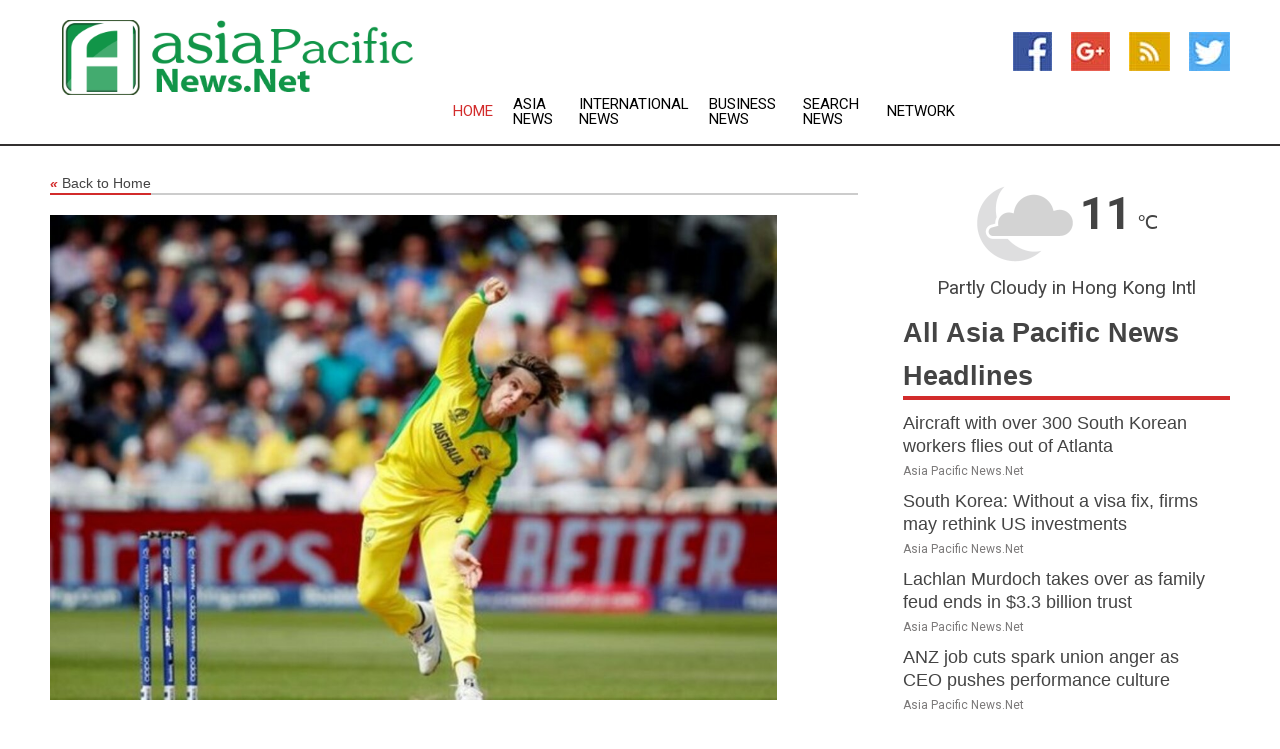

--- FILE ---
content_type: text/html; charset=utf-8
request_url: https://www.asiapacificnews.net/news/273166830/adam-zampa-named-captain-of-melbourne-stars-in-bbl
body_size: 14498
content:
<!doctype html>
<html lang="en">
<head>
    <meta name="Powered By" content="Kreatio Platform" />
  <link rel="canonical" href="https://www.asiapacificnews.net/news/273166830/adam-zampa-named-captain-of-melbourne-stars-in-bbl"/>
  <meta charset="utf-8"/>
  <meta http-equiv="X-UA-Compatible" content="IE=edge"/>
  <meta name="viewport" content="width=device-width, initial-scale=1, maximum-scale=1, user-scalable=no"/>
    <title>Adam Zampa named captain of Melbourne Stars in BBL</title>
  <meta name="title" content="Adam Zampa named captain of Melbourne Stars in BBL">
  <meta name="description" content="Adam Zampa has been named the captain of Melbourne Stars in the Big Bash League (BBL) in the absence of Glenn Maxwell who suffered a broken leg last month."/>
  <meta name="keywords" content="Australia News, with the, december, leaders, zampa, been named, official statement, himself, thunder, warner"/>
  <meta name="news_keywords" content="asia pacific, asian, news, headlines, media, china, japan, taiwan, philippines, hong kong, macau, australia, singapore, new zealand" />
  <meta name="robots" content="index, follow" />
  <meta name="revisit-after" content="1 Day" />
  <meta property="og:title" content="Adam Zampa named captain of Melbourne Stars in BBL" />
  <meta property="og:site_name" content="Asia Pacific News" />
  <meta property="og:url" content="https://www.asiapacificnews.net/news/273166830/adam-zampa-named-captain-of-melbourne-stars-in-bbl" />
  <meta property="og:description" content="Adam Zampa has been named the captain of Melbourne Stars in the Big Bash League (BBL) in the absence of Glenn Maxwell who suffered a broken leg last month."/>
  <meta property="og:image" content="https://image.chitra.live/api/v1/wps/e731ee9/586ba885-5dc6-460a-88ee-647b17a12804/0/ani1670389460-600x315.jpg" />
  <meta property="og:type" content="article" />
  <meta property="og:locale" content="en_US" />
  <meta name="twitter:card" content="summary_large_image" />
  <meta name="twitter:site" content="@Asia Pacific News" />
  <meta name="twitter:title" content="Adam Zampa named captain of Melbourne Stars in BBL" />
  <meta name="twitter:description" content="Adam Zampa has been named the captain of Melbourne Stars in the Big Bash League (BBL) in the absence of Glenn Maxwell who suffered a broken leg last month."/>
  <meta name="twitter:image" content="https://image.chitra.live/api/v1/wps/e731ee9/586ba885-5dc6-460a-88ee-647b17a12804/0/ani1670389460-600x315.jpg" />

  <link rel="shortcut icon" href="https://assets.kreatio.net/web/newsnet/favicons/favicon.ico"/>
  <link rel="stylesheet" type="text/css" href="https://assets.kreatio.net/web/newsnet/css/foundation.min.css">
  <link rel="stylesheet" type="text/css" href="https://assets.kreatio.net/web/newsnet/css/red_style.css">
  <link rel="stylesheet" type="text/css" href="https://cdnjs.cloudflare.com/ajax/libs/font-awesome/4.6.3//css/font-awesome.css">
  <script src="https://assets.kreatio.net/web/newsnet/js/app.js"></script>
  <link rel="stylesheet" href="https://cdnjs.cloudflare.com/ajax/libs/tinymce/6.8.2/skins/ui/oxide/skin.min.css">
  <script async src='https://securepubads.g.doubleclick.net/tag/js/gpt.js'></script>
  <script src='https://www.google.com/recaptcha/api.js'></script>
  <script>window.googletag = window.googletag || {cmd: []};
  googletag.cmd.push(function () {
      googletag.defineSlot('/21806386006/Bigpond_TOP/uaenews.net', [[970, 250], [728, 90], [970, 90]], 'div-gpt-ad-3852326-1')
          .addService(googletag.pubads());
      googletag.defineSlot('/21806386006/Bigpond_TOP/uaenews.net', [[300, 250], [300, 600], [160, 600], [120, 600], [320, 50]], 'div-gpt-ad-3852326-2')
          .addService(googletag.pubads());
      googletag.defineOutOfPageSlot('/21806386006/Bigpond_TOP/uaenews.net', 'div-gpt-ad-3852326-3')
          .addService(googletag.pubads());
      googletag.defineSlot('/21806386006/Bigpond_TOP/uaenews.net', [[1, 1]], 'div-gpt-ad-3852326-4')
          .addService(googletag.pubads());

      googletag.pubads().enableSingleRequest();
      googletag.pubads().collapseEmptyDivs();
      googletag.pubads().setCentering(true);
      googletag.enableServices();
  });</script>
  <script async src="https://paht.tech/c/uaenews.net.js"></script>

  <script type="text/javascript">
      window._mNHandle = window._mNHandle || {};
      window._mNHandle.queue = window._mNHandle.queue || [];
      medianet_versionId = "3121199";
  </script>
    <!-- taboola-->
    <script type="text/javascript">
        window._taboola = window._taboola || [];
        _taboola.push({article: 'auto'});
        !function (e, f, u, i) {
            if (!document.getElementById(i)) {
                e.async = 1;
                e.src = u;
                e.id = i;
                f.parentNode.insertBefore(e, f);
            }
        }(document.createElement('script'),
            document.getElementsByTagName('script')[0],
            '//cdn.taboola.com/libtrc/newsnet-network/loader.js',
            'tb_loader_script');
        if (window.performance && typeof window.performance.mark == 'function') {
            window.performance.mark('tbl_ic');
        }
    </script>
    <!--taboola-->
  <style>
      .tox .tox-statusbar {
          display: none !important;
      }
      .red{
          color: red;
      }
      .text h1,
      .text h2,
      .text h3,
      .text h4,
      .text h5,
      .text h6{
          font-size: 24px !important;
          font-weight: 700 !important;
      }
  </style>
</head>
<body>
<!-- header -->
  <!-- Component :: Main-Header--> 
<div class="row expanded header">
  <div class="large-4 columns logo hide-for-small-only">
    <a href="/"><img src="https://assets.kreatio.net/nn_logos/asia-pacific-news.png" alt="Asia Pacific News"></a></div>

  <div class="large-6 columns navigation">
    <div class="title-bar show-for-small-only"
         data-responsive-toggle="navigation-menu" data-hide-for="medium">
      <button class="menu-icon" type="button" data-toggle></button>
      <div class="title-bar-title" style="margin: 0 20px;">
        <a href="/"><img width="200px" src="https://assets.kreatio.net/nn_logos/asia-pacific-news.png"></a>
      </div>
    </div>
    <div class="top-bar" id="navigation-menu">
      <div class="top-bar-left">
        <ul class="dropdown menu" data-dropdown-menu>
          <li class="active"><a href="/">Home</a></li>
            <li>
              <a href="/category/asia-news">Asia
                News</a>
            </li>
            <li>
              <a href="/category/breaking-international-news">International
                News</a>
            </li>
            <li>
              <a href="/category/breaking-business-news">Business
                News</a>
            </li>
          <li><a href="/archive">Search News</a></li>
          <li><a href="http://www.themainstreammedia.com/">Network</a></li>
        </ul>
      </div>
    </div>
  </div>

  <div class="large-2 columns socail_icon hide-for-small-only">
    <ul class="menu float-right">
      <li><a href="http://www.facebook.com/asiapacificnews" target="_blank"><img
        src="https://assets.kreatio.net/web/newsnet/images/facebook.jpg"
        alt="facebook"></a></li>
      <li><a href="https://plus.google.com/118206315241429780157" target="_blank"><img
        src="https://assets.kreatio.net/web/newsnet/images/google_pls.jpg"
        alt="google"></a></li>
      <li><a href="https://feeds.asiapacificnews.net/rss/4a8b544d0e80ba53" target="_blank"><img
        src="https://assets.kreatio.net/web/newsnet/images/rss_feed.jpg"
        alt="rss"></a></li>
      <li><a href="https://twitter.com/asiapacificnow" target="_blank"><img
        src="https://assets.kreatio.net/web/newsnet/images/twitter.jpg"
        alt="twitter"></a></li>
    </ul>
      <!-- Component :: Header-Date--> 
<div class="remote_component" id = 587f77c1-772e-d205-d833-e133cfdf98e0></div>


  </div>
</div>


<!-- End of header -->

<!-- Ads -->
<div class="row expanded ad_temp">

  <!-- Ad 728x90 (TOP) -->
  <div
    class="large-12 medium-12 columns text-left top_add hide-for-small-only">

    <center>
      <div id='div-gpt-ad-3852326-1'>
        <script>
            googletag.cmd.push(function () {
                googletag.display('div-gpt-ad-3852326-1');
            });
        </script>
      </div>
    </center>

  </div>
  <!-- End of ad -->

</div>
<!-- End of ads -->


<div class="row expanded content">
  <div class="large-9 medium-8 columns left_content">
    <div class="row expanded breadcrum">
      <div class="large-12 medium-12 columns">
        <h4>
          <span><a href="/"><i>«</i>Back to Home</a></span>
        </h4>
      </div>
    </div>
    <div class="row expanded single_news">
  <div class="large-12 columns">
    <div class="article_image">
        <img src="https://image.chitra.live/api/v1/wps/6f82f75/586ba885-5dc6-460a-88ee-647b17a12804/0/ani1670389460-1156x770.jpg" alt="Adam Zampa named captain of Melbourne Stars in BBL" width="100%">
    </div>
    <div class="title_text">
      <h2>
        <a href="#">Adam Zampa named captain of Melbourne Stars in BBL</a>
      </h2>
      <p>ANI
        <br>07 Dec 2022, 10:25 GMT+
          </p>
    </div>
    <div class="detail_text">
      <div class="text">
            <p>Melbourne [Australia], December 7 (ANI): Adam Zampa has been named the captain of Melbourne Stars in the Big Bash League (BBL) in the absence of Glenn Maxwell who suffered a broken leg last month.</p><p>The leg spinner arrived at the Stars in BBL|05 and has since taken his game to a world-class level.</p><p>Representing Australia 72 times at the T20 international level and 119 times at the ODI level, Zampa has been the pre-eminent white ball spinner for his country for some time.</p><p>"It's an honour to lead the Melbourne Stars in Glenn's absence and I look forward to helping get the best out of this group. Our Stars journey won't be complete without a BBL title and we're throwing everything into this season to achieve that. I'm so excited to be playing alongside Trent Boult and Luke Wood for the first time along with Joe Clarke again this year. With the help of Marcus as vice-captain, I can't wait to lead this group and we want to see as many of our fans at the MCG as possible on Friday 16th December at the MCG," Zampa said in an official statement released by Melbourne Stars.</p><p>Zampa is the Stars' all-time leading wicket-taker with 82 and has a chance to play his 100th BBL game this season.</p><p>"Obviously Glenn is a huge loss for us but to have someone of Adam's caliber to be able to step in is a testament to the strength of our squad," said Melbourne Stars General Manager Blair Crouch.</p><p>"Adam has grown into a wonderful player with the Stars but most importantly, he is a great person and has been part of the leadership group for a number of years. We're on track to break our membership record next week so we can't wait to see as many Stars fans as possible at the MCG on December 16," he further added.</p><p>Meanwhile, Jason Sangha has been named Sydney Thunder's captain for the BBL meaning that star batter David Warner is unlikely to take the role.</p><p>The 23-year-old, whose resume notes he captained Australia's under-19s; Randwick-Petersham's Premier team as a teenager and is the current vice-captain of the NSW team, said he considered himself fortunate to have been influenced at Thunder by a series of extraordinary leaders.</p><p>"This means a lot. I have been fortunate to have played under some tremendous leaders at Sydney Thunder, starting with Shane Watson. There have also been other quality skippers including Callum Ferguson, Usman Khawaja, and Chris Green. Each of them had positive impacts on the team, and something they all did well was they led by their actions - and that's something I want to do," Sangha said in an official statement.</p><p>Sangha said he also found himself in the enviable position of having a pool of experienced players who he knows will support him.</p><p>"I'm extremely fortunate to have so much experience in this squad: Chris Green, Dan Sams, Alex Hales, Rilee Rossouw, Sam Whiteman, and, of course, Dave Warner. They're all leaders. And I'm in good hands here because besides Sydney Thunder's squad of players, we have an exceptional coaching and support staff," he said.</p>Sangha, who last summer topped Thunder's run-scorer's list with 445 at an average of 49.44 - and an impressive strike rate of 132.04 - said he and his teammates were looking forward to playing in front of the club's loyal legion of supporters. (ANI)
        <p></p>
      </div>
    </div>
  </div>
  <div class="large-12 medium-12 columns share_icon">
    <h3>
      <span><a href="#">Share article:</a></span>
    </h3>
    <div class="sharethis-inline-share-buttons"></div>
  </div>
  <div class="large-12 medium-12 columns hide-for-small-only">
    <div class="detail_text">
      <div id="contentad338226"></div>
      <script type="text/javascript">
          (function (d) {
              var params =
                  {
                      id: "d5a9be96-e246-4ac5-9d21-4b034439109c",
                      d: "ZGVsaGluZXdzLm5ldA==",
                      wid: "338226",
                      cb: (new Date()).getTime()
                  };

              var qs = [];
              for (var key in params) qs.push(key + '=' + encodeURIComponent(params[key]));
              var s = d.createElement('script');
              s.type = 'text/javascript';
              s.async = true;
              var p = 'https:' == document.location.protocol ? 'https' : 'http';
              s.src = p + "://api.content-ad.net/Scripts/widget2.aspx?" + qs.join('&');
              d.getElementById("contentad338226").appendChild(s);
          })(document);
      </script>
    </div>
  </div>
</div>

    <div class="column row collapse show-for-small-only">
      <div class="large-12 medium-12 columns">

        <div id='div-gpt-ad-3852326-2'>
          <script>
              googletag.cmd.push(function() {
                  googletag.display('div-gpt-ad-3852326-2');
              });
          </script>
        </div>

      </div>
    </div>
    <!-- Ad 600x250 -->
    <div class="row column collapse">
      <div class="large-12 medium-12 columns">

        <div id="318873353">
          <script type="text/javascript">
              try {
                  window._mNHandle.queue.push(function (){
                      window._mNDetails.loadTag("318873353", "600x250", "318873353");
                  });
              }
              catch (error) {}
          </script>
        </div>

      </div>
    </div>
    <!-- End of ad -->
    <!-- Taboola -->
    <div class="row column collapse">
  <div class="large-12 medium-12 columns">

    <div id="taboola-below-article-thumbnails"></div>
    <script type="text/javascript">
        window._taboola = window._taboola || [];
        _taboola.push({
            mode: 'alternating-thumbnails-a',
            container: 'taboola-below-article-thumbnails',
            placement: 'Below Article Thumbnails',
            target_type: 'mix'
        });
    </script>

  </div>
</div>

    <!-- Taboola -->
    <div class="row expanded moreus_news" ng-controller="MoreCtrl">
  <div class="large-12 medium-12 columns">
    <h3><span>More Asia Pacific News</span></h3>
    <a href="/category/asia-pacific-news" class="access_more">Access More</a>
  </div>
    <div class="large-6 columns">
        <div class="media-object">
          <div class="media-object-section">
            <a href="/news/278571949/aircraft-with-over-300-south-korean-workers-flies-out-of-atlanta">
              <img src="https://image.chitra.live/api/v1/wps/25a8bc8/3e5a35c2-ca3b-4720-9a75-b6dbbb3372c4/1/6-Korean-Air-200x200.jpg" width="153px">
            </a>
          </div>
          <div class="media-object-section">
            <h5><a title="" href="/news/278571949/aircraft-with-over-300-south-korean-workers-flies-out-of-atlanta">Aircraft with over 300 South Korean workers flies out of Atlanta</a>
</h5>
            <p class="date">Asia Pacific News.Net</p>
          </div>
        </div>
        <div class="media-object">
          <div class="media-object-section">
            <a href="/news/278569462/south-korea-without-a-visa-fix-firms-may-rethink-us-investments">
              <img src="https://image.chitra.live/api/v1/wps/8ddc0db/3a17b58f-95bf-4c78-8826-7cc53413f4f2/1/President-Lee-200x200.jpg" width="153px">
            </a>
          </div>
          <div class="media-object-section">
            <h5><a title="" href="/news/278569462/south-korea-without-a-visa-fix-firms-may-rethink-us-investments">South Korea: Without a visa fix, firms may rethink US investments</a>
</h5>
            <p class="date">Asia Pacific News.Net</p>
          </div>
        </div>
        <div class="media-object">
          <div class="media-object-section">
            <a href="/news/278563585/lachlan-murdoch-takes-over-as-family-feud-ends-in-usd3-3-billion-trust">
              <img src="https://image.chitra.live/api/v1/wps/55e6c8d/fd7666d4-2b72-44dc-8c5b-6854e2b72b6a/0/Rupert-Lachlan-Murdoch-200x200.jpg" width="153px">
            </a>
          </div>
          <div class="media-object-section">
            <h5><a title="" href="/news/278563585/lachlan-murdoch-takes-over-as-family-feud-ends-in-usd3-3-billion-trust">Lachlan Murdoch takes over as family feud ends in $3.3 billion trust</a>
</h5>
            <p class="date">Asia Pacific News.Net</p>
          </div>
        </div>
        <div class="media-object">
          <div class="media-object-section">
            <a href="/news/278563582/anz-job-cuts-spark-union-anger-as-ceo-pushes-performance-culture">
              <img src="https://image.chitra.live/api/v1/wps/eaae46e/5e1b454c-cea8-4209-be29-b6569777022f/0/ANZ-Bank-ANZ-200x200.jpeg" width="153px">
            </a>
          </div>
          <div class="media-object-section">
            <h5><a title="" href="/news/278563582/anz-job-cuts-spark-union-anger-as-ceo-pushes-performance-culture">ANZ job cuts spark union anger as CEO pushes performance culture</a>
</h5>
            <p class="date">Asia Pacific News.Net</p>
          </div>
        </div>
        <div class="media-object">
          <div class="media-object-section">
            <a href="/news/278578705/sofia-kenin-rallies-to-win-first-round-match-at-korea-open">
              <img src="https://image.chitra.live/api/v1/wps/6367ec2/0599af48-052e-4b74-b96b-92d5446c6f4c/0/YmIxMGVkNmItN2J-200x200.jpg" width="153px">
            </a>
          </div>
          <div class="media-object-section">
            <h5><a title="" href="/news/278578705/sofia-kenin-rallies-to-win-first-round-match-at-korea-open">Sofia Kenin rallies to win first-round match at Korea Open</a>
</h5>
            <p class="date">Asia Pacific News.Net</p>
          </div>
        </div>
        <div class="media-object">
          <div class="media-object-section">
            <a href="/news/278578680/china-us-hold-candid-constructive-talks-on-trade-tiktok">
              <img src="https://image.chitra.live/api/v1/wps/9da9435/80a5bad0-3d01-41c2-b1a3-c5092f32b11f/0/XxjidwE000003-20250916-CBMFN0A001-200x200.jpg" width="153px">
            </a>
          </div>
          <div class="media-object-section">
            <h5><a title="" href="/news/278578680/china-us-hold-candid-constructive-talks-on-trade-tiktok">China, U.S. hold candid, constructive talks on trade, TikTok</a>
</h5>
            <p class="date">Asia Pacific News.Net</p>
          </div>
        </div>
        <div class="media-object">
          <div class="media-object-section">
            <a href="/news/278578670/duplantis-breaks-pole-vault-world-record-for-14th-time-wins-3rd-straight-world-title">
              <img src="https://image.chitra.live/api/v1/wps/1ef509c/23ddd247-8ab1-4fe8-bd3a-2df390dc6e7d/0/XxjspeE000002-20250916-CBMFN0A001-200x200.jpg" width="153px">
            </a>
          </div>
          <div class="media-object-section">
            <h5><a title="" href="/news/278578670/duplantis-breaks-pole-vault-world-record-for-14th-time-wins-3rd-straight-world-title">Duplantis breaks pole vault world record for 14th time, wins 3rd straight world title</a>
</h5>
            <p class="date">Asia Pacific News.Net</p>
          </div>
        </div>
        <div class="media-object">
          <div class="media-object-section">
            <a href="/news/278578665/photo-flash-chinese-delegation-holds-press-conference-in-madrid-following-economic-trade-talks-with-us-team">
              <img src="https://image.chitra.live/api/v1/wps/01b5612/eeff1a21-d78e-4c5d-9274-319ff8b0bac2/0/XxjpbeE000986-20250915-PEPFN0A001-200x200.jpg" width="153px">
            </a>
          </div>
          <div class="media-object-section">
            <h5><a title="" href="/news/278578665/photo-flash-chinese-delegation-holds-press-conference-in-madrid-following-economic-trade-talks-with-us-team">Photo Flash | Chinese delegation holds press conference in Madrid following economic, trade talks with U.S. team</a>
</h5>
            <p class="date">Asia Pacific News.Net</p>
          </div>
        </div>
        <div class="media-object">
          <div class="media-object-section">
            <a href="/news/278578617/spjapan-tokyo-athletics-world-athletics-championships-mens-110m-hurdles">
              <img src="https://image.chitra.live/api/v1/wps/8c4b03e/24845c56-bd3a-4da8-b901-4cecf97521bc/0/XxjpbeE000831-20250915-PEPFN0A001-200x200.jpg" width="153px">
            </a>
          </div>
          <div class="media-object-section">
            <h5><a title="" href="/news/278578617/spjapan-tokyo-athletics-world-athletics-championships-mens-110m-hurdles">(SP)JAPAN-TOKYO-ATHLETICS-WORLD ATHLETICS CHAMPIONSHIPS-MEN&#39;S 110M HURDLES</a>
</h5>
            <p class="date">Asia Pacific News.Net</p>
          </div>
        </div>
        <div class="media-object">
          <div class="media-object-section">
            <a href="/news/278578614/spain-madrid-china-us-trade-talks-press-conference">
              <img src="https://image.chitra.live/api/v1/wps/cd1d2b8/2cf68097-7c2e-46bc-b642-2d17e365cf24/0/XxjpbeE000012-20250916-PEPFN0A001-200x200.jpg" width="153px">
            </a>
          </div>
          <div class="media-object-section">
            <h5><a title="" href="/news/278578614/spain-madrid-china-us-trade-talks-press-conference">SPAIN-MADRID-CHINA-U.S.-TRADE TALKS-PRESS CONFERENCE</a>
</h5>
            <p class="date">Asia Pacific News.Net</p>
          </div>
        </div>
        <div class="media-object">
          <div class="media-object-section">
            <a href="/news/278578577/trump-says-us-china-trade-talks-in-europe-gone-very-well-drops-big-tiktok-hint">
              <img src="https://image.chitra.live/api/v1/wps/564c64b/0191e059-4c77-48dc-bfbc-06493976f79e/0/ANI-20250915133142-200x200.jpg" width="153px">
            </a>
          </div>
          <div class="media-object-section">
            <h5><a title="" href="/news/278578577/trump-says-us-china-trade-talks-in-europe-gone-very-well-drops-big-tiktok-hint">Trump says US-China trade talks in Europe &quot;gone very well&quot;, drops big TikTok hint</a>
</h5>
            <p class="date">Asia Pacific News.Net</p>
          </div>
        </div>
    </div>
    <div class="large-6 columns">
        <div class="media-object">
          <div class="media-object-section">
            <a href="/news/278578573/us-china-strike-deal-to-keep-tiktok-operational-trump-administration">
              <img src="https://image.chitra.live/api/v1/wps/532e4ff/c7d9981e-baa4-4bee-8e58-43f77852cd65/0/ANI-20250915140335-200x200.jpg" width="153px">
            </a>
          </div>
          <div class="media-object-section">
            <h5><a title="" href="/news/278578573/us-china-strike-deal-to-keep-tiktok-operational-trump-administration">US, China strike deal to keep TikTok operational: Trump administration</a>
</h5>
            <p class="date">Asia Pacific News.Net</p>
          </div>
        </div>
        <div class="media-object">
          <div class="media-object-section">
            <a href="/news/278578548/university-of-sharjah-hunan-agricultural-university-unite-to-establish-international-lab-for-agricultural-produce-safety">
              <img src="https://image.chitra.live/api/v1/wps/51fe1d7/174522f7-b0fd-4198-b836-948f057fa1ea/0/ZThmMDZjMWUtZWM-200x200.jpg" width="153px">
            </a>
          </div>
          <div class="media-object-section">
            <h5><a title="" href="/news/278578548/university-of-sharjah-hunan-agricultural-university-unite-to-establish-international-lab-for-agricultural-produce-safety">University of Sharjah, Hunan Agricultural University unite to establish international lab for agricultural produce safety</a>
</h5>
            <p class="date">Asia Pacific News.Net</p>
          </div>
        </div>
        <div class="media-object">
          <div class="media-object-section">
            <a href="/news/278578538/can-nato-countries-stop-buying-russian-oil-as-trump-demands">
              <img src="https://image.chitra.live/api/v1/wps/42b487c/b5656431-c6b8-4213-83de-08f996142e7b/0/Mzc5MGY1YTQtNDc-200x200.jpg" width="153px">
            </a>
          </div>
          <div class="media-object-section">
            <h5><a title="" href="/news/278578538/can-nato-countries-stop-buying-russian-oil-as-trump-demands">Can NATO Countries Stop Buying Russian Oil, As Trump Demands</a>
</h5>
            <p class="date">Asia Pacific News.Net</p>
          </div>
        </div>
        <div class="media-object">
          <div class="media-object-section">
            <a href="/news/278578492/papua-new-guinea-secures-final-spot-in-icc-women-t20-world-cup-global-qualifier">
              <img src="https://image.chitra.live/api/v1/wps/24f7bf5/1dc02423-e6c8-44bf-9af9-133ef33c9892/0/ANI-20250915134813-200x200.jpg" width="153px">
            </a>
          </div>
          <div class="media-object-section">
            <h5><a title="" href="/news/278578492/papua-new-guinea-secures-final-spot-in-icc-women-t20-world-cup-global-qualifier">Papua New Guinea secures final spot in ICC Women&#39;s T20 World Cup Global Qualifier</a>
</h5>
            <p class="date">Asia Pacific News.Net</p>
          </div>
        </div>
        <div class="media-object">
          <div class="media-object-section">
            <a href="/news/278578354/china-warns-us-over-russian-oil-threats">
              <img src="https://image.chitra.live/api/v1/wps/35a7ca7/6fc6a042-d92f-4aa3-bd1a-581f3c8efec1/0/MGQxNjM1YjEtMzF-200x200.jpg" width="153px">
            </a>
          </div>
          <div class="media-object-section">
            <h5><a title="" href="/news/278578354/china-warns-us-over-russian-oil-threats">China warns US over Russian oil threats</a>
</h5>
            <p class="date">Asia Pacific News.Net</p>
          </div>
        </div>
        <div class="media-object">
          <div class="media-object-section">
            <a href="/news/278578306/intl-exchange-china-visa-free-policy-russian-tourists-cn">
              <img src="https://image.chitra.live/api/v1/wps/c1542a5/96c51c5b-f72f-4935-ac88-e1bb76f05a9f/0/XxjpbeE000820-20250915-PEPFN0A001-200x200.jpg" width="153px">
            </a>
          </div>
          <div class="media-object-section">
            <h5><a title="" href="/news/278578306/intl-exchange-china-visa-free-policy-russian-tourists-cn">(Int&#39;l Exchange) CHINA-VISA-FREE POLICY-RUSSIAN TOURISTS (CN)</a>
</h5>
            <p class="date">Asia Pacific News.Net</p>
          </div>
        </div>
        <div class="media-object">
          <div class="media-object-section">
            <a href="/news/278578286/2025-26-fih-hockey-pro-league-season-to-start-on-december-9-in-argentina-and-ireland">
              <img src="https://image.chitra.live/api/v1/wps/ce2a6cd/5c7bbe05-c279-4126-8029-fc44d82360f6/0/ANI-20250915123602-200x200.jpg" width="153px">
            </a>
          </div>
          <div class="media-object-section">
            <h5><a title="" href="/news/278578286/2025-26-fih-hockey-pro-league-season-to-start-on-december-9-in-argentina-and-ireland">2025-26 FIH Hockey Pro League season to start on December 9 in Argentina and Ireland</a>
</h5>
            <p class="date">Asia Pacific News.Net</p>
          </div>
        </div>
        <div class="media-object">
          <div class="media-object-section">
            <a href="/news/278578257/spjapan-tokyo-athletics-world-athletics-championships-womens-hammer-throw-final">
              <img src="https://image.chitra.live/api/v1/wps/9562f4e/0c5a8c94-8faa-4191-9e47-1875ddc55fba/0/XxjpbeE000801-20250915-PEPFN0A001-200x200.jpg" width="153px">
            </a>
          </div>
          <div class="media-object-section">
            <h5><a title="" href="/news/278578257/spjapan-tokyo-athletics-world-athletics-championships-womens-hammer-throw-final">(SP)JAPAN-TOKYO-ATHLETICS-WORLD ATHLETICS CHAMPIONSHIPS-WOMEN&#39;S HAMMER THROW-FINAL</a>
</h5>
            <p class="date">Asia Pacific News.Net</p>
          </div>
        </div>
        <div class="media-object">
          <div class="media-object-section">
            <a href="/news/278578253/xinhua-headlines-horgos-ferrymen-witness-chinese-cars-westward-journey">
              <img src="https://image.chitra.live/api/v1/wps/10347d3/670b7a67-bc25-4267-9f2c-9f7afd1613cf/0/XxjidwE000019-20250915-CBMFN0A001-200x200.jpg" width="153px">
            </a>
          </div>
          <div class="media-object-section">
            <h5><a title="" href="/news/278578253/xinhua-headlines-horgos-ferrymen-witness-chinese-cars-westward-journey">Xinhua Headlines: Horgos &quot;ferrymen&quot; witness Chinese cars&#39; westward journey</a>
</h5>
            <p class="date">Asia Pacific News.Net</p>
          </div>
        </div>
        <div class="media-object">
          <div class="media-object-section">
            <a href="/news/278578220/despite-us-tariffs-india-textile-sector-headed-for-boom-gst-reforms-new-supply-chains-driving-growth">
              <img src="https://image.chitra.live/api/v1/wps/d710171/ff6e0b1f-b177-4765-abac-4dd697f31925/0/ANI-20250915120246-200x200.jpg" width="153px">
            </a>
          </div>
          <div class="media-object-section">
            <h5><a title="" href="/news/278578220/despite-us-tariffs-india-textile-sector-headed-for-boom-gst-reforms-new-supply-chains-driving-growth">Despite US tariffs, India&#39;s textile sector headed for &quot;boom&quot;; GST reforms, new supply chains driving growth</a>
</h5>
            <p class="date">Asia Pacific News.Net</p>
          </div>
        </div>
    </div>
</div>

    <div class="column row collapse show-for-small-only">
      <div class="large-12 medium-12 columns">

        <div id='div-gpt-ad-3852326-2'>
          <script>
              googletag.cmd.push(function() {
                  googletag.display('div-gpt-ad-3852326-2');
              });
          </script>
        </div>

      </div>
    </div>
    <div class="row expanded">
      <div class="large-12 medium-12 columns">
        <div class="row expanded signupnws">
          <div class="large-6 columns">
            <h2>Sign up for Asia Pacific News</h2>
            <p>a daily newsletter full of things to discuss over
              drinks.and the great thing is that it's on the house!</p>
          </div>
          <div class="large-6 columns">
            <form
              action="https://subscription.themainstreammedia.com/?p=subscribe"
              method="post">
              <input type="text" name="email" placeholder="Your email address"
                     required>
              <button type="submit" class="button">Submit</button>
            </form>
          </div>
        </div>
      </div>
    </div>
    <div class="row expanded single_news">
      <div
        class="large-12 medium-12 columns text-center hide-for-small-only">
        <div class="detail_text"></div>
      </div>
    </div>
  </div>
  <!-- Side bar -->
    <div class="large-3 medium-4 columns right_sidebar">
    <!-- weather -->
      <!-- Component :: Weather-Block--> 
<div class="remote_component" id = 9690c96f-dc4b-9209-9a32-98af0c17491b></div>


    <!-- End of weather -->

    <!-- All headlines -->
    <div class="row column headline">
  <div class="large-12 medium-12 columns">
    <h3>
      <span><a href="/category/asia-pacific-news">All Asia Pacific News Headlines</a></span>
    </h3>
    <div class="outer_head">
        <div class="single_head">
          <h6>
            <a title="" href="/news/278571949/aircraft-with-over-300-south-korean-workers-flies-out-of-atlanta">Aircraft with over 300 South Korean workers flies out of Atlanta</a>

          </h6>
          <p class="date">Asia Pacific News.Net</p>
        </div>
        <div class="single_head">
          <h6>
            <a title="" href="/news/278569462/south-korea-without-a-visa-fix-firms-may-rethink-us-investments">South Korea: Without a visa fix, firms may rethink US investments</a>

          </h6>
          <p class="date">Asia Pacific News.Net</p>
        </div>
        <div class="single_head">
          <h6>
            <a title="" href="/news/278563585/lachlan-murdoch-takes-over-as-family-feud-ends-in-usd3-3-billion-trust">Lachlan Murdoch takes over as family feud ends in $3.3 billion trust</a>

          </h6>
          <p class="date">Asia Pacific News.Net</p>
        </div>
        <div class="single_head">
          <h6>
            <a title="" href="/news/278563582/anz-job-cuts-spark-union-anger-as-ceo-pushes-performance-culture">ANZ job cuts spark union anger as CEO pushes performance culture</a>

          </h6>
          <p class="date">Asia Pacific News.Net</p>
        </div>
        <div class="single_head">
          <h6>
            <a title="" href="/news/278578705/sofia-kenin-rallies-to-win-first-round-match-at-korea-open">Sofia Kenin rallies to win first-round match at Korea Open</a>

          </h6>
          <p class="date">Asia Pacific News.Net</p>
        </div>
        <div class="single_head">
          <h6>
            <a title="" href="/news/278578680/china-us-hold-candid-constructive-talks-on-trade-tiktok">China, U.S. hold candid, constructive talks on trade, TikTok</a>

          </h6>
          <p class="date">Asia Pacific News.Net</p>
        </div>
        <div class="single_head">
          <h6>
            <a title="" href="/news/278578670/duplantis-breaks-pole-vault-world-record-for-14th-time-wins-3rd-straight-world-title">Duplantis breaks pole vault world record for 14th time, wins 3rd straight world title</a>

          </h6>
          <p class="date">Asia Pacific News.Net</p>
        </div>
        <div class="single_head">
          <h6>
            <a title="" href="/news/278578665/photo-flash-chinese-delegation-holds-press-conference-in-madrid-following-economic-trade-talks-with-us-team">Photo Flash | Chinese delegation holds press conference in Madrid following economic, trade talks with U.S. team</a>

          </h6>
          <p class="date">Asia Pacific News.Net</p>
        </div>
        <div class="single_head">
          <h6>
            <a title="" href="/news/278578617/spjapan-tokyo-athletics-world-athletics-championships-mens-110m-hurdles">(SP)JAPAN-TOKYO-ATHLETICS-WORLD ATHLETICS CHAMPIONSHIPS-MEN&#39;S 110M HURDLES</a>

          </h6>
          <p class="date">Asia Pacific News.Net</p>
        </div>
        <div class="single_head">
          <h6>
            <a title="" href="/news/278578614/spain-madrid-china-us-trade-talks-press-conference">SPAIN-MADRID-CHINA-U.S.-TRADE TALKS-PRESS CONFERENCE</a>

          </h6>
          <p class="date">Asia Pacific News.Net</p>
        </div>
        <div class="single_head">
          <h6>
            <a title="" href="/news/278578577/trump-says-us-china-trade-talks-in-europe-gone-very-well-drops-big-tiktok-hint">Trump says US-China trade talks in Europe &quot;gone very well&quot;, drops big TikTok hint</a>

          </h6>
          <p class="date">Asia Pacific News.Net</p>
        </div>
        <div class="single_head">
          <h6>
            <a title="" href="/news/278578573/us-china-strike-deal-to-keep-tiktok-operational-trump-administration">US, China strike deal to keep TikTok operational: Trump administration</a>

          </h6>
          <p class="date">Asia Pacific News.Net</p>
        </div>
        <div class="single_head">
          <h6>
            <a title="" href="/news/278578548/university-of-sharjah-hunan-agricultural-university-unite-to-establish-international-lab-for-agricultural-produce-safety">University of Sharjah, Hunan Agricultural University unite to establish international lab for agricultural produce safety</a>

          </h6>
          <p class="date">Asia Pacific News.Net</p>
        </div>
        <div class="single_head">
          <h6>
            <a title="" href="/news/278578538/can-nato-countries-stop-buying-russian-oil-as-trump-demands">Can NATO Countries Stop Buying Russian Oil, As Trump Demands</a>

          </h6>
          <p class="date">Asia Pacific News.Net</p>
        </div>
        <div class="single_head">
          <h6>
            <a title="" href="/news/278578492/papua-new-guinea-secures-final-spot-in-icc-women-t20-world-cup-global-qualifier">Papua New Guinea secures final spot in ICC Women&#39;s T20 World Cup Global Qualifier</a>

          </h6>
          <p class="date">Asia Pacific News.Net</p>
        </div>
        <div class="single_head">
          <h6>
            <a title="" href="/news/278578354/china-warns-us-over-russian-oil-threats">China warns US over Russian oil threats</a>

          </h6>
          <p class="date">Asia Pacific News.Net</p>
        </div>
        <div class="single_head">
          <h6>
            <a title="" href="/news/278578306/intl-exchange-china-visa-free-policy-russian-tourists-cn">(Int&#39;l Exchange) CHINA-VISA-FREE POLICY-RUSSIAN TOURISTS (CN)</a>

          </h6>
          <p class="date">Asia Pacific News.Net</p>
        </div>
        <div class="single_head">
          <h6>
            <a title="" href="/news/278578286/2025-26-fih-hockey-pro-league-season-to-start-on-december-9-in-argentina-and-ireland">2025-26 FIH Hockey Pro League season to start on December 9 in Argentina and Ireland</a>

          </h6>
          <p class="date">Asia Pacific News.Net</p>
        </div>
        <div class="single_head">
          <h6>
            <a title="" href="/news/278578257/spjapan-tokyo-athletics-world-athletics-championships-womens-hammer-throw-final">(SP)JAPAN-TOKYO-ATHLETICS-WORLD ATHLETICS CHAMPIONSHIPS-WOMEN&#39;S HAMMER THROW-FINAL</a>

          </h6>
          <p class="date">Asia Pacific News.Net</p>
        </div>
        <div class="single_head">
          <h6>
            <a title="" href="/news/278578253/xinhua-headlines-horgos-ferrymen-witness-chinese-cars-westward-journey">Xinhua Headlines: Horgos &quot;ferrymen&quot; witness Chinese cars&#39; westward journey</a>

          </h6>
          <p class="date">Asia Pacific News.Net</p>
        </div>
        <div class="single_head">
          <h6>
            <a title="" href="/news/278578220/despite-us-tariffs-india-textile-sector-headed-for-boom-gst-reforms-new-supply-chains-driving-growth">Despite US tariffs, India&#39;s textile sector headed for &quot;boom&quot;; GST reforms, new supply chains driving growth</a>

          </h6>
          <p class="date">Asia Pacific News.Net</p>
        </div>
        <div class="single_head">
          <h6>
            <a title="" href="/news/278578194/2200-yr-old-engraved-stone-discovery-illuminates-chinese-civilization-on-roof-of-the-world">2,200-yr-old engraved stone discovery illuminates Chinese civilization on &quot;roof of the world&quot;</a>

          </h6>
          <p class="date">Asia Pacific News.Net</p>
        </div>
        <div class="single_head">
          <h6>
            <a title="" href="/news/278578191/spjapan-tokyo-athletics-world-athletics-championships-mens-pole-vault-final">(SP)JAPAN-TOKYO-ATHLETICS-WORLD ATHLETICS CHAMPIONSHIPS-MEN&#39;S POLE VAULT-FINAL</a>

          </h6>
          <p class="date">Asia Pacific News.Net</p>
        </div>
        <div class="single_head">
          <h6>
            <a title="" href="/news/278578132/update-china-releases-regulations-on-chinese-employees-of-foreign-diplomatic-missions">Update: China releases regulations on Chinese employees of foreign diplomatic missions</a>

          </h6>
          <p class="date">Asia Pacific News.Net</p>
        </div>
        <div class="single_head">
          <h6>
            <a title="" href="/news/278578129/spjapan-tokyo-athletics-world-athletics-championships-mens-long-jump-qualification">(SP)JAPAN-TOKYO-ATHLETICS-WORLD ATHLETICS CHAMPIONSHIPS-MEN&#39;S LONG JUMP-QUALIFICATION</a>

          </h6>
          <p class="date">Asia Pacific News.Net</p>
        </div>
        <div class="single_head">
          <h6>
            <a title="" href="/news/278578083/update-xi-on-building-unified-national-market-to-be-published">Update: Xi&#39;s article on building unified national market to be published</a>

          </h6>
          <p class="date">Asia Pacific News.Net</p>
        </div>
        <div class="single_head">
          <h6>
            <a title="" href="/news/278578082/update-china-calls-on-us-to-stop-sowing-discord-creating-trouble-instigating-antagonism-in-south-china-sea">Update: China calls on U.S. to stop sowing discord, creating trouble, instigating antagonism in South China Sea</a>

          </h6>
          <p class="date">Asia Pacific News.Net</p>
        </div>
        <div class="single_head">
          <h6>
            <a title="" href="/news/278578078/sp-the-philippines-quezon-city-fivb-mens-world-championship-2025-can-vs-jpn">(SP) THE PHILIPPINES-QUEZON CITY-FIVB MEN&#39;S WORLD CHAMPIONSHIP 2025-CAN VS JPN</a>

          </h6>
          <p class="date">Asia Pacific News.Net</p>
        </div>
        <div class="single_head">
          <h6>
            <a title="" href="/news/278578272/china-launches-probe-into-us-chip-giants">China launches probe into US chip giants</a>

          </h6>
          <p class="date">Asia Pacific News.Net</p>
        </div>
        <div class="single_head">
          <h6>
            <a title="" href="/news/278578014/china-probes-us-chip-giants">China probes US chip giants</a>

          </h6>
          <p class="date">Asia Pacific News.Net</p>
        </div>
        <div class="single_head">
          <h6>
            <a title="" href="/news/278577993/us-senator-urges-eu-to-back-trump-call-to-punish-india-and-china-over-russia-ties">US Senator urges EU to back Trump&#39;s call to &#39;punish&#39; India and China over Russia ties</a>

          </h6>
          <p class="date">Asia Pacific News.Net</p>
        </div>
        <div class="single_head">
          <h6>
            <a title="" href="/news/278577897/update-china-says-economic-trade-and-energy-cooperation-with-russia-is-beyond-reproach">Update: China says economic, trade and energy cooperation with Russia is beyond reproach</a>

          </h6>
          <p class="date">Asia Pacific News.Net</p>
        </div>
        <div class="single_head">
          <h6>
            <a title="" href="/news/278577896/update-china-releases-regulations-on-chinese-employees-in-foreign-diplomatic-missions">Update: China releases regulations on Chinese employees in foreign diplomatic missions</a>

          </h6>
          <p class="date">Asia Pacific News.Net</p>
        </div>
        <div class="single_head">
          <h6>
            <a title="" href="/news/278577840/us-south-korea-japan-launch-trilateral-exercise-freedom-edge">US, South Korea, Japan launch trilateral exercise &#39;Freedom Edge&#39;</a>

          </h6>
          <p class="date">Asia Pacific News.Net</p>
        </div>
        <div class="single_head">
          <h6>
            <a title="" href="/news/278577540/recycling-rare-earth-metals-a-key-avenue-to-reduce-global-supply-gaps-mckinsey">Recycling rare earth metals, a key avenue to reduce global supply gaps: McKinsey</a>

          </h6>
          <p class="date">Asia Pacific News.Net</p>
        </div>
        <div class="single_head">
          <h6>
            <a title="" href="/news/278577430/spjapan-tokyo-athletics-world-athletics-championships-womens-pole-vault-qualification">(SP)JAPAN-TOKYO-ATHLETICS-WORLD ATHLETICS CHAMPIONSHIPS-WOMEN&#39;S POLE VAULT-QUALIFICATION</a>

          </h6>
          <p class="date">Asia Pacific News.Net</p>
        </div>
        <div class="single_head">
          <h6>
            <a title="" href="/news/278577404/mos-margherita-interacts-with-indian-community-in-hong-kong-macau-hails-role-in-strengthening-ties">MoS Margherita interacts with Indian community in Hong Kong, Macau; hails role in strengthening ties</a>

          </h6>
          <p class="date">Asia Pacific News.Net</p>
        </div>
        <div class="single_head">
          <h6>
            <a title="" href="/news/278577393/uyghur-activist-warns-of-china-financial-power-silencing-uyghur-voices-in-muslim-majority-countries">Uyghur activist warns of China&#39;s financial power silencing Uyghur voices in Muslim-majority countries</a>

          </h6>
          <p class="date">Asia Pacific News.Net</p>
        </div>
        <div class="single_head">
          <h6>
            <a title="" href="/news/278577325/spjapan-tokyo-athletics-world-athletics-championships-womens-400m-hurdles-heats">(SP)JAPAN-TOKYO-ATHLETICS-WORLD ATHLETICS CHAMPIONSHIPS-WOMEN&#39;S 400M HURDLES-HEATS</a>

          </h6>
          <p class="date">Asia Pacific News.Net</p>
        </div>
        <div class="single_head">
          <h6>
            <a title="" href="/news/278577300/mccullum-hints-at-harry-brook-as-vice-captaincy-option-ahead-of-ashes">McCullum hints at Harry Brook as vice-captaincy option ahead of Ashes</a>

          </h6>
          <p class="date">Asia Pacific News.Net</p>
        </div>
        <div class="single_head">
          <h6>
            <a title="" href="/news/278577294/ambassador-sibi-george-tenure-marks-transformative-phase-in-india-japan-relations">Ambassador Sibi George&#39;s tenure marks transformative phase in India-Japan relations</a>

          </h6>
          <p class="date">Asia Pacific News.Net</p>
        </div>
        <div class="single_head">
          <h6>
            <a title="" href="/news/278577181/pla-flaunts-new-military-tech-in-parade">PLA flaunts new military tech in parade</a>

          </h6>
          <p class="date">Asia Pacific News.Net</p>
        </div>
        <div class="single_head">
          <h6>
            <a title="" href="/news/278577151/interview-china-victory-in-war-of-resistance-against-japanese-aggression-inspired-african-independence-says-sao-tome-and-principe-former-president">Interview: China&#39;s victory in War of Resistance against Japanese Aggression inspired African independence, says Sao Tome and Principe&#39;s former president</a>

          </h6>
          <p class="date">Asia Pacific News.Net</p>
        </div>
        <div class="single_head">
          <h6>
            <a title="" href="/news/278578206/xi-show-of-unity-with-putin-and-kim-could-complicate-china-delicate-diplomatic-balance">Xi&#39;s show of unity with Putin and Kim could complicate China&#39;s delicate diplomatic balance</a>

          </h6>
          <p class="date">Asia Pacific News.Net</p>
        </div>
        <div class="single_head">
          <h6>
            <a title="" href="/news/278577100/focus-china-discovers-highest-altitude-qin-dynasty-engraved-stone-on-qinghai-tibet-plateau">FOCUS | China discovers highest-altitude Qin Dynasty engraved stone on Qinghai-Tibet Plateau</a>

          </h6>
          <p class="date">Asia Pacific News.Net</p>
        </div>
        <div class="single_head">
          <h6>
            <a title="" href="/news/278577080/ins-kadmatt-goodwill-visit-bolsters-maritime-security-partnership-between-india-fiji">INS Kadmatt&#39;s goodwill visit bolsters maritime security partnership between India, Fiji</a>

          </h6>
          <p class="date">Asia Pacific News.Net</p>
        </div>
        <div class="single_head">
          <h6>
            <a title="" href="/news/278577049/feature-americans-sing-birthday-song-for-giant-panda-qing-bao-to-mark-her-fourth-year">Feature: Americans sing birthday song for giant panda Qing Bao to mark her fourth year</a>

          </h6>
          <p class="date">Asia Pacific News.Net</p>
        </div>
        <div class="single_head">
          <h6>
            <a title="" href="/news/278576941/she-is-just-old-she-is-fine-alyssa-healy-on-ellyse-perry-calf-issue">&quot;She is just old, she is fine&quot;: Alyssa Healy on Ellyse Perry&#39;s calf issue</a>

          </h6>
          <p class="date">Asia Pacific News.Net</p>
        </div>
        <div class="single_head">
          <h6>
            <a title="" href="/news/278576934/interview-china-to-have-best-talent-pool-in-next-decade-expert">Interview: China to have &quot;best talent pool&quot; in next decade -- expert</a>

          </h6>
          <p class="date">Asia Pacific News.Net</p>
        </div>
        <div class="single_head">
          <h6>
            <a title="" href="/news/278576898/us-negotiation-with-tiktok-depends-on-china-trump">US negotiation with TikTok &quot;depends on China&quot;: Trump</a>

          </h6>
          <p class="date">Asia Pacific News.Net</p>
        </div>
    </div>
  </div>
</div>



    <!-- Ad 300x600 (A) -->
    <div class="row column ad_600">
      <div class="large-12 medium-12 columns hide-for-small-only">

        <script id="mNCC" language="javascript">
            medianet_width = "300";
            medianet_height = "600";
            medianet_crid = "393315316";
            medianet_versionId = "3111299";
        </script>
        <script src="//contextual.media.net/nmedianet.js?cid=8CUG1R34Q"></script>

      </div>
    </div>
    <!-- End of ad -->

    <!-- Related News -->
    <div class=" row column business_news">
  <div class="large-12 medium-12 columns">
    <h3>
      <span>Asia News</span>
    </h3>
      <div class="media-object">
        <div class="media-object-section">
          <a href="/news/278575656/former-chief-justice-takes-over-as-nepal-s-first-woman-prime-minister"><img width="153px" src="https://image.chitra.live/api/v1/wps/362bd5a/50794f92-d82a-4658-9f1d-9b21dd585199/1/5-Sushila-Karki-200x200.jpg" alt="Former Chief Justice takes over as Nepal’s first woman prime minister"/></a>
        </div>
        <div class="media-object-section">
          <h6>
            <a title="" href="/news/278575656/former-chief-justice-takes-over-as-nepal-s-first-woman-prime-minister">Former Chief Justice takes over as Nepal’s first woman prime minister</a>

          </h6>
          <p class="date">Asia Pacific News.Net</p>
        </div>
      </div>
      <div class="media-object">
        <div class="media-object-section">
          <a href="/news/278571949/aircraft-with-over-300-south-korean-workers-flies-out-of-atlanta"><img width="153px" src="https://image.chitra.live/api/v1/wps/25a8bc8/3e5a35c2-ca3b-4720-9a75-b6dbbb3372c4/1/6-Korean-Air-200x200.jpg" alt="Aircraft with over 300 South Korean workers flies out of Atlanta"/></a>
        </div>
        <div class="media-object-section">
          <h6>
            <a title="" href="/news/278571949/aircraft-with-over-300-south-korean-workers-flies-out-of-atlanta">Aircraft with over 300 South Korean workers flies out of Atlanta</a>

          </h6>
          <p class="date">Asia Pacific News.Net</p>
        </div>
      </div>
      <div class="media-object">
        <div class="media-object-section">
          <a href="/news/278569487/mexico-proposes-broad-import-tariffs-amid-us-pressure-china-tensions"><img width="153px" src="https://image.chitra.live/api/v1/wps/fd54837/9d4aa4b9-5ca8-49e6-9977-bbad1cb81f2c/1/5-Edgar-Amador-200x200.jpg" alt="Mexico proposes broad import tariffs amid US pressure, China tensions"/></a>
        </div>
        <div class="media-object-section">
          <h6>
            <a title="" href="/news/278569487/mexico-proposes-broad-import-tariffs-amid-us-pressure-china-tensions">Mexico proposes broad import tariffs amid US pressure, China tensions</a>

          </h6>
          <p class="date">Asia Pacific News.Net</p>
        </div>
      </div>
      <div class="media-object">
        <div class="media-object-section">
          <a href="/news/278569504/contract-delays-deepen-uncertainty-for-india-s-usd283-billion-it-sector"><img width="153px" src="https://image.chitra.live/api/v1/wps/10b6971/3a56c757-0b8e-45f8-bb5e-70d3a7bdd805/1/9-InfosysHQ-200x200.jpg" alt="Contract delays deepen uncertainty for India’s $283 billion IT sector"/></a>
        </div>
        <div class="media-object-section">
          <h6>
            <a title="" href="/news/278569504/contract-delays-deepen-uncertainty-for-india-s-usd283-billion-it-sector">Contract delays deepen uncertainty for India’s $283 billion IT sector</a>

          </h6>
          <p class="date">Asia Pacific News.Net</p>
        </div>
      </div>
      <div class="media-object">
        <div class="media-object-section">
          <a href="/news/278569462/south-korea-without-a-visa-fix-firms-may-rethink-us-investments"><img width="153px" src="https://image.chitra.live/api/v1/wps/8ddc0db/3a17b58f-95bf-4c78-8826-7cc53413f4f2/1/President-Lee-200x200.jpg" alt="South Korea: Without a visa fix, firms may rethink US investments"/></a>
        </div>
        <div class="media-object-section">
          <h6>
            <a title="" href="/news/278569462/south-korea-without-a-visa-fix-firms-may-rethink-us-investments">South Korea: Without a visa fix, firms may rethink US investments</a>

          </h6>
          <p class="date">Asia Pacific News.Net</p>
        </div>
      </div>
      <div class="media-object">
        <div class="media-object-section">
          <a href="/news/278566564/experts-warn-of-vulnerable-internet-links-after-red-sea-cable-incident"><img width="153px" src="https://image.chitra.live/api/v1/wps/ae6d370/271c8f70-cc0a-42cf-9b4d-11c251481fb1/1/5-Red-Sea-200x200.jpg" alt="Experts warn of vulnerable internet links after Red Sea cable incident"/></a>
        </div>
        <div class="media-object-section">
          <h6>
            <a title="" href="/news/278566564/experts-warn-of-vulnerable-internet-links-after-red-sea-cable-incident">Experts warn of vulnerable internet links after Red Sea cable incident</a>

          </h6>
          <p class="date">Asia Pacific News.Net</p>
        </div>
      </div>
    <div class="access_btn">
      <a href="/category/asia-news"
         class="access_more">Access More</a>
    </div>
  </div>
</div>

    <!-- End of Related News -->

    <!-- News Releases  -->
    <div class="row column news_releases">
  <div class="large-12 medium-12 columns">
    <div class="inner">
      <h3>News Releases</h3>
      <p>
        <span >Asia Pacific News</span>.Net's News Release Publishing
        Service provides a medium for circulating your organization's
        news.
      </p>
      <form action="/news-releases" method="get">
        <button
          style="margin-left: 10px; font-size: 19px; font-family: Roboto, sans-serif;"
          href="/news-releases" type="submit" class="alert button">
          Click For Details</button>
      </form>
    </div>
  </div>
</div>

    <!-- End of News Releases  -->

    <div class=" row column business_news">
  <div class="large-12 medium-12 columns">
    <h3>
      <span>International News</span>
    </h3>
      <div class="media-object">
        <div class="media-object-section">
          <a href="Ebola outbreak in Congo&#39;s Kasai strains resources, WHO warns"><img width="153px" src="https://image.chitra.live/api/v1/wps/5c15497/9d156c3d-010c-494d-ab30-8b9dac3c3328/2/8-Ebola-Vaccine-200x200.jpg" alt="Congo’s first Ebola outbreak in 18 years hits remote Kasai province"/></a>
        </div>
        <div class="media-object-section">
          <h6>
            <a title="" href="/news/278575660/congo-s-first-ebola-outbreak-in-18-years-hits-remote-kasai-province">Congo’s first Ebola outbreak in 18 years hits remote Kasai province</a>

          </h6>
          <p class="date">Asia Pacific News.Net</p>
        </div>
      </div>
      <div class="media-object">
        <div class="media-object-section">
          <a href="Nepal appoints first woman prime minister after deadly protests"><img width="153px" src="https://image.chitra.live/api/v1/wps/362bd5a/50794f92-d82a-4658-9f1d-9b21dd585199/1/5-Sushila-Karki-200x200.jpg" alt="Former Chief Justice takes over as Nepal’s first woman prime minister"/></a>
        </div>
        <div class="media-object-section">
          <h6>
            <a title="" href="/news/278575656/former-chief-justice-takes-over-as-nepal-s-first-woman-prime-minister">Former Chief Justice takes over as Nepal’s first woman prime minister</a>

          </h6>
          <p class="date">Asia Pacific News.Net</p>
        </div>
      </div>
      <div class="media-object">
        <div class="media-object-section">
          <a href="Kirk shooting video spreads online, exposing gaps in content rules"><img width="153px" src="https://image.chitra.live/api/v1/wps/1d38903/e6738430-1845-4c93-bc06-6c643f6781ed/2/Charlie-Kirk-54506964834-1-200x200.jpg" alt="Charlie Kirk shooting shows social platforms’ moderation limits"/></a>
        </div>
        <div class="media-object-section">
          <h6>
            <a title="" href="/news/278575653/charlie-kirk-shooting-shows-social-platforms-moderation-limits">Charlie Kirk shooting shows social platforms’ moderation limits</a>

          </h6>
          <p class="date">Asia Pacific News.Net</p>
        </div>
      </div>
      <div class="media-object">
        <div class="media-object-section">
          <a href="Netanyahu flight to US re-routed due to ICC concerns"><img width="153px" src="https://image.chitra.live/api/v1/wps/8619c58/904e5633-8456-4554-b09d-19bcee00ddce/4/Wing-of-Zion-200x200.jpeg" alt="Arrest warrant for Netanyahu prompts change to flight plan"/></a>
        </div>
        <div class="media-object-section">
          <h6>
            <a title="" href="/news/278575937/arrest-warrant-for-netanyahu-prompts-change-to-flight-plan">Arrest warrant for Netanyahu prompts change to flight plan</a>

          </h6>
          <p class="date">Asia Pacific News.Net</p>
        </div>
      </div>
      <div class="media-object">
        <div class="media-object-section">
          <a href="Fed&#39;s Cook listed condo as &#39;vacation home,&#39; complicating fraud case"><img width="153px" src="https://image.chitra.live/api/v1/wps/dfd7fc2/0f52fbaa-b973-4668-835d-96ef137e7c91/0/Lisa-Cook-sworn-in-200x200.jpeg" alt="Fed Gov. Cook’s “second home” claim weakens Trump allegations"/></a>
        </div>
        <div class="media-object-section">
          <h6>
            <a title="" href="/news/278575639/fed-gov-cook-s-second-home-claim-weakens-trump-allegations">Fed Gov. Cook’s “second home” claim weakens Trump allegations</a>

          </h6>
          <p class="date">Asia Pacific News.Net</p>
        </div>
      </div>
      <div class="media-object">
        <div class="media-object-section">
          <a href="South African court ends ban on husbands taking wives&#39; surnames"><img width="153px" src="https://image.chitra.live/api/v1/wps/b9755eb/94c3bf2b-dddb-444c-a063-5d9a99a46bde/1/8-Johanneburg-High-Court-200x200.jpg" alt="South Africa allows men to adopt or hyphenate wives’ family names"/></a>
        </div>
        <div class="media-object-section">
          <h6>
            <a title="" href="/news/278571956/south-africa-allows-men-to-adopt-or-hyphenate-wives-family-names">South Africa allows men to adopt or hyphenate wives’ family names</a>

          </h6>
          <p class="date">Asia Pacific News.Net</p>
        </div>
      </div>
      <div class="media-object">
        <div class="media-object-section">
          <a href="Over 300 workers leave for South Korea after Georgia factory raid"><img width="153px" src="https://image.chitra.live/api/v1/wps/25a8bc8/3e5a35c2-ca3b-4720-9a75-b6dbbb3372c4/1/6-Korean-Air-200x200.jpg" alt="Aircraft with over 300 South Korean workers flies out of Atlanta"/></a>
        </div>
        <div class="media-object-section">
          <h6>
            <a title="" href="/news/278571949/aircraft-with-over-300-south-korean-workers-flies-out-of-atlanta">Aircraft with over 300 South Korean workers flies out of Atlanta</a>

          </h6>
          <p class="date">Asia Pacific News.Net</p>
        </div>
      </div>
      <div class="media-object">
        <div class="media-object-section">
          <a href="Brazil&#39;s High Court Splits as Bolsonaro is Convicted"><img width="153px" src="https://image.chitra.live/api/v1/wps/2c60e87/413bdc9b-2de6-46c6-87fb-27589425d6c5/2/6-Brazil-Fux-200x200.jpg" alt="Brazil’s coup trial divides court, but Bolsonaro’s fate decided"/></a>
        </div>
        <div class="media-object-section">
          <h6>
            <a title="" href="/news/278569494/brazil-s-coup-trial-divides-court-but-bolsonaro-s-fate-decided">Brazil’s coup trial divides court, but Bolsonaro’s fate decided</a>

          </h6>
          <p class="date">Asia Pacific News.Net</p>
        </div>
      </div>
      <div class="media-object">
        <div class="media-object-section">
          <a href="Suspect in Charlie Kirk&#39;s assassination turned himself in"><img width="153px" src="https://image.chitra.live/api/v1/wps/d6dbdd0/6d60cbeb-6372-4915-99ed-d1a3834758de/0/Tyler-Robinson-copy-tiff-jpg-200x200.jpg" alt="Tyler Robinson arrested after surrendering at Sheriff&#39;s office"/></a>
        </div>
        <div class="media-object-section">
          <h6>
            <a title="" href="/news/278572360/tyler-robinson-arrested-after-surrendering-at-sheriff-s-office">Tyler Robinson arrested after surrendering at Sheriff&#39;s office</a>

          </h6>
          <p class="date">Asia Pacific News.Net</p>
        </div>
      </div>
      <div class="media-object">
        <div class="media-object-section">
          <a href="NYC candidate Mamdani pushes FIFA for affordable World Cup tickets"><img width="153px" src="https://image.chitra.live/api/v1/wps/88fa764/524df3e8-de4b-4cba-8e04-47ccf88c263b/1/Zohran-Mamdani-200x200.jpg" alt="NYC mayoral hopeful wants discounted World Cup tickets for locals"/></a>
        </div>
        <div class="media-object-section">
          <h6>
            <a title="" href="/news/278569478/nyc-mayoral-hopeful-wants-discounted-world-cup-tickets-for-locals">NYC mayoral hopeful wants discounted World Cup tickets for locals</a>

          </h6>
          <p class="date">Asia Pacific News.Net</p>
        </div>
      </div>
    <div class="access_btn">
      <a href="/category/breaking-international-news"
         class="access_more">Access More</a>
    </div>
  </div>
</div>

    <!-- Ad 336x280 -->
    <div class="row column ad_250 hide-for-small-only">
      <div class="large-12 medium-12 columns">

        <script id="mNCC" language="javascript">
            medianet_width = "300";
            medianet_height = "250";
            medianet_crid = "975428123";
            medianet_versionId = "3111299";
        </script>
        <script src="//contextual.media.net/nmedianet.js?cid=8CUG1R34Q"></script>

      </div>
    </div>
    <!-- End of ad -->

  </div>

</div>

<!-- footer -->
  <!-- Component :: Footer--> 
<div class="row expanded footer">
  <div class="large-12 medium-12 columns ">
    <div class="row">
      <div class="large-6 medium-12 columns">
        <h6>Asia Pacific News.Net</h6>
        <div class="float-left map_img">
          <a href="/"><img
            src="https://assets.kreatio.net/web/newsnet/images/maps/asia-pacific-news.png"/>
          </a>
        </div>
      </div>
      <div class="large-3 medium-6 columns footer_sitemap">
        <h6>SITE DATA</h6>
        <ul class="menu vertical">
          <li><a href="/">Home</a></li>
          <li><a href="/about">About Us</a></li>
          <li><a href="/news-releases">News Releases</a></li>
          <li><a href="/contact">Contact Us</a></li>
          <li><a href="/privacy">Privacy Policy</a></li>
          <li><a href="/terms-and-conditions">Terms and Conditions</a></li>
          <li><a href="/archive">Archives</a></li>
          <li><a href="/sitemap">Sitemap</a></li>
        </ul>
      </div>
      <div class="large-3 medium-6 columns footer_icon">
        <h6>CONNECT</h6>
        <ul class="menu vertical">
          <li><a href="http://www.facebook.com/asiapacificnews" target="_blank"><span
            class="social-icon"> <span class="icon icon-facebook">
										<i class="fa fa-thumbs-up" aria-hidden="true"></i>
								</span>
							</span>Facebook</a></li>
          <li><a href="https://twitter.com/asiapacificnow" target="_blank"><span
            class="social-icon"> <span class="icon icon-facebook">
										<i class="fa fa-twitter" aria-hidden="true"> </i>
								</span>
							</span>Twitter</a></li>
          <li><a href="https://plus.google.com/118206315241429780157" target="_blank"><span
            class="social-icon"> <span class="icon icon-facebook">
										<i class="fa fa-google-plus" aria-hidden="true"></i>
								</span>
							</span>Google+</a></li>
          <li><a href="https://feeds.asiapacificnews.net/rss/4a8b544d0e80ba53" target="_blank"><span
            class="social-icon"> <span class="icon icon-facebook">
										<i class="fa fa-rss" aria-hidden="true"></i>
								</span>
							</span>RSS</a></li>
          <li><a href="/contact"><span class="social-icon">
									<span class="icon icon-facebook"> <i
                    class="fa fa-envelope" aria-hidden="true"></i></span>
          </span>Contact Us</a></li>
        </ul>
      </div>
    </div>
  </div>
</div>
<div class="row expanded footer_bottom">
  <p>&copy; Copyright 1999-2025 Asia Pacific News.Net -
    <a target="_blank" href="http://www.themainstreammedia.com\">Mainstream Media Ltd</a>.
    All rights reserved.</p>
</div>


<!-- End of footer -->
<!-- twitter -->
<script>!function (d, s, id) {
    var js, fjs = d.getElementsByTagName(s)[0], p = /^http:/.test(d.location) ? 'http' : 'https';
    if (!d.getElementById(id)) {
        js = d.createElement(s);
        js.id = id;
        js.src = p + "://platform.twitter.com/widgets.js";
        fjs.parentNode.insertBefore(js, fjs);
    }
}(document, "script", "twitter-wjs");</script>
<!-- App Script -->
<script
  src="https://assets.kreatio.net/web/newsnet/js/vendor/jquery.js"></script>
<script
  src="https://assets.kreatio.net/web/newsnet/js/vendor/foundation.min.js"></script>
<script> window.onload = foundationCall(); </script>
<div id='div-gpt-ad-3852326-3'>
  <script>
      googletag.cmd.push(function () {
          googletag.display('div-gpt-ad-3852326-3');
      });
  </script>
</div>

<div id='div-gpt-ad-3852326-4'>
  <script>
      googletag.cmd.push(function () {
          googletag.display('div-gpt-ad-3852326-4');
      });
  </script>
</div>
  <!--Taboola-->
  <script type="text/javascript">
      window._taboola = window._taboola || [];
      _taboola.push({flush: true});
  </script>
  <!--Taboola-->
  <script>
      window.onload = foundationCall();
      window.onload = loadOembedVideo();
  </script>
  <script type="text/javascript" src="//platform-api.sharethis.com/js/sharethis.js#property=5a6ff818491c0100113d7616&product=custom-share-buttons"></script>
<script>
    $(document).ready(function () {
        let typingTimer;
        const doneTypingInterval = 300;
        $('#keyword_header_search').on('input', function () {
            clearTimeout(typingTimer);
            const query = $(this).val();
            if (query.length > 2) {
                typingTimer = setTimeout(function () {
                    performSearch(query);
                }, doneTypingInterval);
            } else {
                $('#results').empty();
            }
        });

        function performSearch(query) {
            $.ajax({
                url: '/archive_search',
                type: 'GET',
                data: { query: query },
                beforeSend: function () {
                    $('#results').html('<li class="list-group-item">Loading data...</li>');
                },
                success: function (response) {
                    $('#results').html(response);
                },
                error: function () {
                    $('#results').html('<li class="list-group-item text-danger">An error occurred. Please try again.</li>');
                }
            });
        }
    });
</script>
<script>
    $(document).ready(function () {
        if ($('.remote_component').length > 0) {
            $(".remote_component").each(function () {
                var id = $(this).attr('id');
                var page_id = $(this).attr('data_page_id');
                $.ajax({
                    type: 'get',
                    dataType: 'html',
                    url: '/get_remote_component',
                    data: {id: id, page_id: page_id},
                    beforeSend: function (xhr) {
                        xhr.setRequestHeader('X-CSRF-Token', $('meta[name="csrf-token"]').attr('content'))
                    },
                    success: function (data) {
                        $('#' + id).html(data)
                    }
                });
            });
        }
    });
</script>
<script>(function(){function c(){var b=a.contentDocument||a.contentWindow.document;if(b){var d=b.createElement('script');d.innerHTML="window.__CF$cv$params={r:'9c220b478e33cf56',t:'MTc2OTExNjI4OQ=='};var a=document.createElement('script');a.src='/cdn-cgi/challenge-platform/scripts/jsd/main.js';document.getElementsByTagName('head')[0].appendChild(a);";b.getElementsByTagName('head')[0].appendChild(d)}}if(document.body){var a=document.createElement('iframe');a.height=1;a.width=1;a.style.position='absolute';a.style.top=0;a.style.left=0;a.style.border='none';a.style.visibility='hidden';document.body.appendChild(a);if('loading'!==document.readyState)c();else if(window.addEventListener)document.addEventListener('DOMContentLoaded',c);else{var e=document.onreadystatechange||function(){};document.onreadystatechange=function(b){e(b);'loading'!==document.readyState&&(document.onreadystatechange=e,c())}}}})();</script></body>
</html>


--- FILE ---
content_type: text/html; charset=utf-8
request_url: https://www.google.com/recaptcha/api2/aframe
body_size: -88
content:
<!DOCTYPE HTML><html><head><meta http-equiv="content-type" content="text/html; charset=UTF-8"></head><body><script nonce="UyU-Z4dE2JDs8rrdtv-S9A">/** Anti-fraud and anti-abuse applications only. See google.com/recaptcha */ try{var clients={'sodar':'https://pagead2.googlesyndication.com/pagead/sodar?'};window.addEventListener("message",function(a){try{if(a.source===window.parent){var b=JSON.parse(a.data);var c=clients[b['id']];if(c){var d=document.createElement('img');d.src=c+b['params']+'&rc='+(localStorage.getItem("rc::a")?sessionStorage.getItem("rc::b"):"");window.document.body.appendChild(d);sessionStorage.setItem("rc::e",parseInt(sessionStorage.getItem("rc::e")||0)+1);localStorage.setItem("rc::h",'1769116301606');}}}catch(b){}});window.parent.postMessage("_grecaptcha_ready", "*");}catch(b){}</script></body></html>